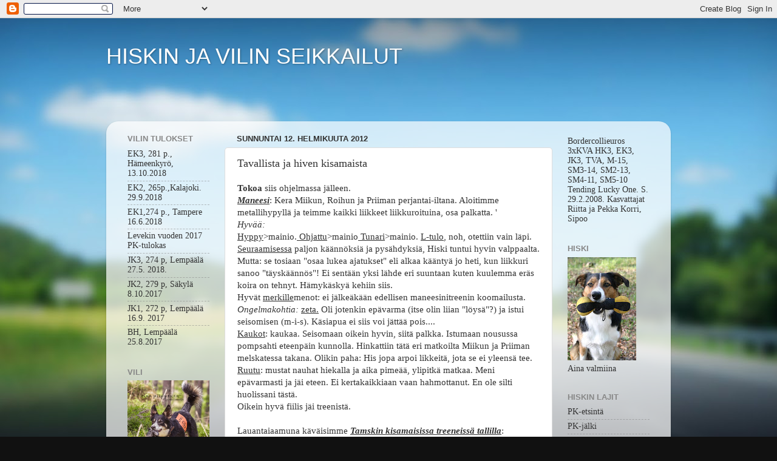

--- FILE ---
content_type: text/html; charset=utf-8
request_url: https://www.google.com/recaptcha/api2/aframe
body_size: 266
content:
<!DOCTYPE HTML><html><head><meta http-equiv="content-type" content="text/html; charset=UTF-8"></head><body><script nonce="9UddmnGeJvfkg3TYUUrufQ">/** Anti-fraud and anti-abuse applications only. See google.com/recaptcha */ try{var clients={'sodar':'https://pagead2.googlesyndication.com/pagead/sodar?'};window.addEventListener("message",function(a){try{if(a.source===window.parent){var b=JSON.parse(a.data);var c=clients[b['id']];if(c){var d=document.createElement('img');d.src=c+b['params']+'&rc='+(localStorage.getItem("rc::a")?sessionStorage.getItem("rc::b"):"");window.document.body.appendChild(d);sessionStorage.setItem("rc::e",parseInt(sessionStorage.getItem("rc::e")||0)+1);localStorage.setItem("rc::h",'1769477132670');}}}catch(b){}});window.parent.postMessage("_grecaptcha_ready", "*");}catch(b){}</script></body></html>